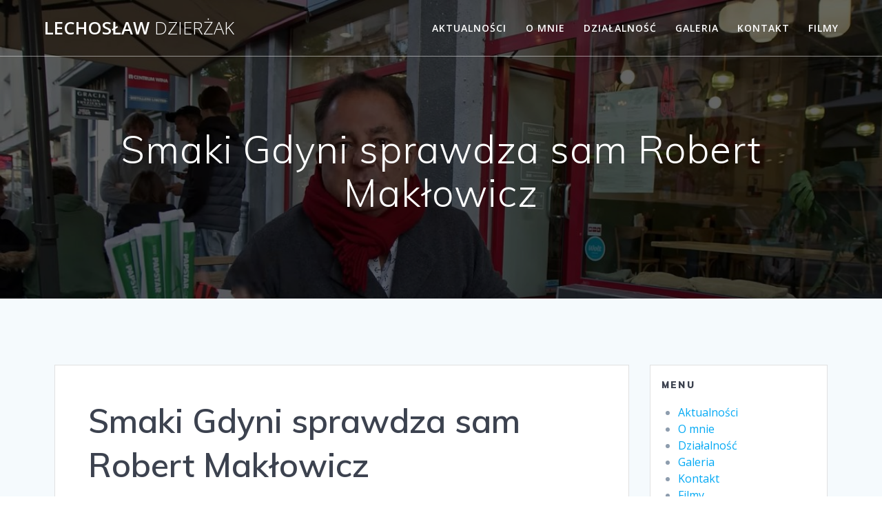

--- FILE ---
content_type: text/html; charset=UTF-8
request_url: https://lechoslaw.dzierzak.eu/index.php/smaki-gdyni-sprawdza-sam-robert-maklowicz/
body_size: 12223
content:
<!DOCTYPE html>
<html lang="pl-PL">
<head>
    <meta charset="UTF-8">
    <meta name="viewport" content="width=device-width, initial-scale=1">
    <link rel="profile" href="http://gmpg.org/xfn/11">

	    <script>
        (function (exports, d) {
            var _isReady = false,
                _event,
                _fns = [];

            function onReady(event) {
                d.removeEventListener("DOMContentLoaded", onReady);
                _isReady = true;
                _event = event;
                _fns.forEach(function (_fn) {
                    var fn = _fn[0],
                        context = _fn[1];
                    fn.call(context || exports, window.jQuery);
                });
            }

            function onReadyIe(event) {
                if (d.readyState === "complete") {
                    d.detachEvent("onreadystatechange", onReadyIe);
                    _isReady = true;
                    _event = event;
                    _fns.forEach(function (_fn) {
                        var fn = _fn[0],
                            context = _fn[1];
                        fn.call(context || exports, event);
                    });
                }
            }

            d.addEventListener && d.addEventListener("DOMContentLoaded", onReady) ||
            d.attachEvent && d.attachEvent("onreadystatechange", onReadyIe);

            function domReady(fn, context) {
                if (_isReady) {
                    fn.call(context, _event);
                }

                _fns.push([fn, context]);
            }

            exports.mesmerizeDomReady = domReady;
        })(window, document);
    </script>
	<title>Smaki Gdyni sprawdza sam Robert Makłowicz &#8211; Lechosław Dzierżak</title>
<meta name='robots' content='max-image-preview:large' />
<link rel='dns-prefetch' href='//fonts.googleapis.com' />
<link rel="alternate" type="application/rss+xml" title="Lechosław Dzierżak &raquo; Kanał z wpisami" href="https://lechoslaw.dzierzak.eu/index.php/feed/" />
<link rel="alternate" type="application/rss+xml" title="Lechosław Dzierżak &raquo; Kanał z komentarzami" href="https://lechoslaw.dzierzak.eu/index.php/comments/feed/" />
<script type="text/javascript">
/* <![CDATA[ */
window._wpemojiSettings = {"baseUrl":"https:\/\/s.w.org\/images\/core\/emoji\/14.0.0\/72x72\/","ext":".png","svgUrl":"https:\/\/s.w.org\/images\/core\/emoji\/14.0.0\/svg\/","svgExt":".svg","source":{"concatemoji":"https:\/\/lechoslaw.dzierzak.eu\/wp-includes\/js\/wp-emoji-release.min.js?ver=6.4.7"}};
/*! This file is auto-generated */
!function(i,n){var o,s,e;function c(e){try{var t={supportTests:e,timestamp:(new Date).valueOf()};sessionStorage.setItem(o,JSON.stringify(t))}catch(e){}}function p(e,t,n){e.clearRect(0,0,e.canvas.width,e.canvas.height),e.fillText(t,0,0);var t=new Uint32Array(e.getImageData(0,0,e.canvas.width,e.canvas.height).data),r=(e.clearRect(0,0,e.canvas.width,e.canvas.height),e.fillText(n,0,0),new Uint32Array(e.getImageData(0,0,e.canvas.width,e.canvas.height).data));return t.every(function(e,t){return e===r[t]})}function u(e,t,n){switch(t){case"flag":return n(e,"\ud83c\udff3\ufe0f\u200d\u26a7\ufe0f","\ud83c\udff3\ufe0f\u200b\u26a7\ufe0f")?!1:!n(e,"\ud83c\uddfa\ud83c\uddf3","\ud83c\uddfa\u200b\ud83c\uddf3")&&!n(e,"\ud83c\udff4\udb40\udc67\udb40\udc62\udb40\udc65\udb40\udc6e\udb40\udc67\udb40\udc7f","\ud83c\udff4\u200b\udb40\udc67\u200b\udb40\udc62\u200b\udb40\udc65\u200b\udb40\udc6e\u200b\udb40\udc67\u200b\udb40\udc7f");case"emoji":return!n(e,"\ud83e\udef1\ud83c\udffb\u200d\ud83e\udef2\ud83c\udfff","\ud83e\udef1\ud83c\udffb\u200b\ud83e\udef2\ud83c\udfff")}return!1}function f(e,t,n){var r="undefined"!=typeof WorkerGlobalScope&&self instanceof WorkerGlobalScope?new OffscreenCanvas(300,150):i.createElement("canvas"),a=r.getContext("2d",{willReadFrequently:!0}),o=(a.textBaseline="top",a.font="600 32px Arial",{});return e.forEach(function(e){o[e]=t(a,e,n)}),o}function t(e){var t=i.createElement("script");t.src=e,t.defer=!0,i.head.appendChild(t)}"undefined"!=typeof Promise&&(o="wpEmojiSettingsSupports",s=["flag","emoji"],n.supports={everything:!0,everythingExceptFlag:!0},e=new Promise(function(e){i.addEventListener("DOMContentLoaded",e,{once:!0})}),new Promise(function(t){var n=function(){try{var e=JSON.parse(sessionStorage.getItem(o));if("object"==typeof e&&"number"==typeof e.timestamp&&(new Date).valueOf()<e.timestamp+604800&&"object"==typeof e.supportTests)return e.supportTests}catch(e){}return null}();if(!n){if("undefined"!=typeof Worker&&"undefined"!=typeof OffscreenCanvas&&"undefined"!=typeof URL&&URL.createObjectURL&&"undefined"!=typeof Blob)try{var e="postMessage("+f.toString()+"("+[JSON.stringify(s),u.toString(),p.toString()].join(",")+"));",r=new Blob([e],{type:"text/javascript"}),a=new Worker(URL.createObjectURL(r),{name:"wpTestEmojiSupports"});return void(a.onmessage=function(e){c(n=e.data),a.terminate(),t(n)})}catch(e){}c(n=f(s,u,p))}t(n)}).then(function(e){for(var t in e)n.supports[t]=e[t],n.supports.everything=n.supports.everything&&n.supports[t],"flag"!==t&&(n.supports.everythingExceptFlag=n.supports.everythingExceptFlag&&n.supports[t]);n.supports.everythingExceptFlag=n.supports.everythingExceptFlag&&!n.supports.flag,n.DOMReady=!1,n.readyCallback=function(){n.DOMReady=!0}}).then(function(){return e}).then(function(){var e;n.supports.everything||(n.readyCallback(),(e=n.source||{}).concatemoji?t(e.concatemoji):e.wpemoji&&e.twemoji&&(t(e.twemoji),t(e.wpemoji)))}))}((window,document),window._wpemojiSettings);
/* ]]> */
</script>
<style id='wp-emoji-styles-inline-css' type='text/css'>

	img.wp-smiley, img.emoji {
		display: inline !important;
		border: none !important;
		box-shadow: none !important;
		height: 1em !important;
		width: 1em !important;
		margin: 0 0.07em !important;
		vertical-align: -0.1em !important;
		background: none !important;
		padding: 0 !important;
	}
</style>
<link rel='stylesheet' id='wp-block-library-css' href='https://lechoslaw.dzierzak.eu/wp-includes/css/dist/block-library/style.min.css?ver=6.4.7' type='text/css' media='all' />
<style id='classic-theme-styles-inline-css' type='text/css'>
/*! This file is auto-generated */
.wp-block-button__link{color:#fff;background-color:#32373c;border-radius:9999px;box-shadow:none;text-decoration:none;padding:calc(.667em + 2px) calc(1.333em + 2px);font-size:1.125em}.wp-block-file__button{background:#32373c;color:#fff;text-decoration:none}
</style>
<style id='global-styles-inline-css' type='text/css'>
body{--wp--preset--color--black: #000000;--wp--preset--color--cyan-bluish-gray: #abb8c3;--wp--preset--color--white: #ffffff;--wp--preset--color--pale-pink: #f78da7;--wp--preset--color--vivid-red: #cf2e2e;--wp--preset--color--luminous-vivid-orange: #ff6900;--wp--preset--color--luminous-vivid-amber: #fcb900;--wp--preset--color--light-green-cyan: #7bdcb5;--wp--preset--color--vivid-green-cyan: #00d084;--wp--preset--color--pale-cyan-blue: #8ed1fc;--wp--preset--color--vivid-cyan-blue: #0693e3;--wp--preset--color--vivid-purple: #9b51e0;--wp--preset--gradient--vivid-cyan-blue-to-vivid-purple: linear-gradient(135deg,rgba(6,147,227,1) 0%,rgb(155,81,224) 100%);--wp--preset--gradient--light-green-cyan-to-vivid-green-cyan: linear-gradient(135deg,rgb(122,220,180) 0%,rgb(0,208,130) 100%);--wp--preset--gradient--luminous-vivid-amber-to-luminous-vivid-orange: linear-gradient(135deg,rgba(252,185,0,1) 0%,rgba(255,105,0,1) 100%);--wp--preset--gradient--luminous-vivid-orange-to-vivid-red: linear-gradient(135deg,rgba(255,105,0,1) 0%,rgb(207,46,46) 100%);--wp--preset--gradient--very-light-gray-to-cyan-bluish-gray: linear-gradient(135deg,rgb(238,238,238) 0%,rgb(169,184,195) 100%);--wp--preset--gradient--cool-to-warm-spectrum: linear-gradient(135deg,rgb(74,234,220) 0%,rgb(151,120,209) 20%,rgb(207,42,186) 40%,rgb(238,44,130) 60%,rgb(251,105,98) 80%,rgb(254,248,76) 100%);--wp--preset--gradient--blush-light-purple: linear-gradient(135deg,rgb(255,206,236) 0%,rgb(152,150,240) 100%);--wp--preset--gradient--blush-bordeaux: linear-gradient(135deg,rgb(254,205,165) 0%,rgb(254,45,45) 50%,rgb(107,0,62) 100%);--wp--preset--gradient--luminous-dusk: linear-gradient(135deg,rgb(255,203,112) 0%,rgb(199,81,192) 50%,rgb(65,88,208) 100%);--wp--preset--gradient--pale-ocean: linear-gradient(135deg,rgb(255,245,203) 0%,rgb(182,227,212) 50%,rgb(51,167,181) 100%);--wp--preset--gradient--electric-grass: linear-gradient(135deg,rgb(202,248,128) 0%,rgb(113,206,126) 100%);--wp--preset--gradient--midnight: linear-gradient(135deg,rgb(2,3,129) 0%,rgb(40,116,252) 100%);--wp--preset--font-size--small: 13px;--wp--preset--font-size--medium: 20px;--wp--preset--font-size--large: 36px;--wp--preset--font-size--x-large: 42px;--wp--preset--spacing--20: 0.44rem;--wp--preset--spacing--30: 0.67rem;--wp--preset--spacing--40: 1rem;--wp--preset--spacing--50: 1.5rem;--wp--preset--spacing--60: 2.25rem;--wp--preset--spacing--70: 3.38rem;--wp--preset--spacing--80: 5.06rem;--wp--preset--shadow--natural: 6px 6px 9px rgba(0, 0, 0, 0.2);--wp--preset--shadow--deep: 12px 12px 50px rgba(0, 0, 0, 0.4);--wp--preset--shadow--sharp: 6px 6px 0px rgba(0, 0, 0, 0.2);--wp--preset--shadow--outlined: 6px 6px 0px -3px rgba(255, 255, 255, 1), 6px 6px rgba(0, 0, 0, 1);--wp--preset--shadow--crisp: 6px 6px 0px rgba(0, 0, 0, 1);}:where(.is-layout-flex){gap: 0.5em;}:where(.is-layout-grid){gap: 0.5em;}body .is-layout-flow > .alignleft{float: left;margin-inline-start: 0;margin-inline-end: 2em;}body .is-layout-flow > .alignright{float: right;margin-inline-start: 2em;margin-inline-end: 0;}body .is-layout-flow > .aligncenter{margin-left: auto !important;margin-right: auto !important;}body .is-layout-constrained > .alignleft{float: left;margin-inline-start: 0;margin-inline-end: 2em;}body .is-layout-constrained > .alignright{float: right;margin-inline-start: 2em;margin-inline-end: 0;}body .is-layout-constrained > .aligncenter{margin-left: auto !important;margin-right: auto !important;}body .is-layout-constrained > :where(:not(.alignleft):not(.alignright):not(.alignfull)){max-width: var(--wp--style--global--content-size);margin-left: auto !important;margin-right: auto !important;}body .is-layout-constrained > .alignwide{max-width: var(--wp--style--global--wide-size);}body .is-layout-flex{display: flex;}body .is-layout-flex{flex-wrap: wrap;align-items: center;}body .is-layout-flex > *{margin: 0;}body .is-layout-grid{display: grid;}body .is-layout-grid > *{margin: 0;}:where(.wp-block-columns.is-layout-flex){gap: 2em;}:where(.wp-block-columns.is-layout-grid){gap: 2em;}:where(.wp-block-post-template.is-layout-flex){gap: 1.25em;}:where(.wp-block-post-template.is-layout-grid){gap: 1.25em;}.has-black-color{color: var(--wp--preset--color--black) !important;}.has-cyan-bluish-gray-color{color: var(--wp--preset--color--cyan-bluish-gray) !important;}.has-white-color{color: var(--wp--preset--color--white) !important;}.has-pale-pink-color{color: var(--wp--preset--color--pale-pink) !important;}.has-vivid-red-color{color: var(--wp--preset--color--vivid-red) !important;}.has-luminous-vivid-orange-color{color: var(--wp--preset--color--luminous-vivid-orange) !important;}.has-luminous-vivid-amber-color{color: var(--wp--preset--color--luminous-vivid-amber) !important;}.has-light-green-cyan-color{color: var(--wp--preset--color--light-green-cyan) !important;}.has-vivid-green-cyan-color{color: var(--wp--preset--color--vivid-green-cyan) !important;}.has-pale-cyan-blue-color{color: var(--wp--preset--color--pale-cyan-blue) !important;}.has-vivid-cyan-blue-color{color: var(--wp--preset--color--vivid-cyan-blue) !important;}.has-vivid-purple-color{color: var(--wp--preset--color--vivid-purple) !important;}.has-black-background-color{background-color: var(--wp--preset--color--black) !important;}.has-cyan-bluish-gray-background-color{background-color: var(--wp--preset--color--cyan-bluish-gray) !important;}.has-white-background-color{background-color: var(--wp--preset--color--white) !important;}.has-pale-pink-background-color{background-color: var(--wp--preset--color--pale-pink) !important;}.has-vivid-red-background-color{background-color: var(--wp--preset--color--vivid-red) !important;}.has-luminous-vivid-orange-background-color{background-color: var(--wp--preset--color--luminous-vivid-orange) !important;}.has-luminous-vivid-amber-background-color{background-color: var(--wp--preset--color--luminous-vivid-amber) !important;}.has-light-green-cyan-background-color{background-color: var(--wp--preset--color--light-green-cyan) !important;}.has-vivid-green-cyan-background-color{background-color: var(--wp--preset--color--vivid-green-cyan) !important;}.has-pale-cyan-blue-background-color{background-color: var(--wp--preset--color--pale-cyan-blue) !important;}.has-vivid-cyan-blue-background-color{background-color: var(--wp--preset--color--vivid-cyan-blue) !important;}.has-vivid-purple-background-color{background-color: var(--wp--preset--color--vivid-purple) !important;}.has-black-border-color{border-color: var(--wp--preset--color--black) !important;}.has-cyan-bluish-gray-border-color{border-color: var(--wp--preset--color--cyan-bluish-gray) !important;}.has-white-border-color{border-color: var(--wp--preset--color--white) !important;}.has-pale-pink-border-color{border-color: var(--wp--preset--color--pale-pink) !important;}.has-vivid-red-border-color{border-color: var(--wp--preset--color--vivid-red) !important;}.has-luminous-vivid-orange-border-color{border-color: var(--wp--preset--color--luminous-vivid-orange) !important;}.has-luminous-vivid-amber-border-color{border-color: var(--wp--preset--color--luminous-vivid-amber) !important;}.has-light-green-cyan-border-color{border-color: var(--wp--preset--color--light-green-cyan) !important;}.has-vivid-green-cyan-border-color{border-color: var(--wp--preset--color--vivid-green-cyan) !important;}.has-pale-cyan-blue-border-color{border-color: var(--wp--preset--color--pale-cyan-blue) !important;}.has-vivid-cyan-blue-border-color{border-color: var(--wp--preset--color--vivid-cyan-blue) !important;}.has-vivid-purple-border-color{border-color: var(--wp--preset--color--vivid-purple) !important;}.has-vivid-cyan-blue-to-vivid-purple-gradient-background{background: var(--wp--preset--gradient--vivid-cyan-blue-to-vivid-purple) !important;}.has-light-green-cyan-to-vivid-green-cyan-gradient-background{background: var(--wp--preset--gradient--light-green-cyan-to-vivid-green-cyan) !important;}.has-luminous-vivid-amber-to-luminous-vivid-orange-gradient-background{background: var(--wp--preset--gradient--luminous-vivid-amber-to-luminous-vivid-orange) !important;}.has-luminous-vivid-orange-to-vivid-red-gradient-background{background: var(--wp--preset--gradient--luminous-vivid-orange-to-vivid-red) !important;}.has-very-light-gray-to-cyan-bluish-gray-gradient-background{background: var(--wp--preset--gradient--very-light-gray-to-cyan-bluish-gray) !important;}.has-cool-to-warm-spectrum-gradient-background{background: var(--wp--preset--gradient--cool-to-warm-spectrum) !important;}.has-blush-light-purple-gradient-background{background: var(--wp--preset--gradient--blush-light-purple) !important;}.has-blush-bordeaux-gradient-background{background: var(--wp--preset--gradient--blush-bordeaux) !important;}.has-luminous-dusk-gradient-background{background: var(--wp--preset--gradient--luminous-dusk) !important;}.has-pale-ocean-gradient-background{background: var(--wp--preset--gradient--pale-ocean) !important;}.has-electric-grass-gradient-background{background: var(--wp--preset--gradient--electric-grass) !important;}.has-midnight-gradient-background{background: var(--wp--preset--gradient--midnight) !important;}.has-small-font-size{font-size: var(--wp--preset--font-size--small) !important;}.has-medium-font-size{font-size: var(--wp--preset--font-size--medium) !important;}.has-large-font-size{font-size: var(--wp--preset--font-size--large) !important;}.has-x-large-font-size{font-size: var(--wp--preset--font-size--x-large) !important;}
.wp-block-navigation a:where(:not(.wp-element-button)){color: inherit;}
:where(.wp-block-post-template.is-layout-flex){gap: 1.25em;}:where(.wp-block-post-template.is-layout-grid){gap: 1.25em;}
:where(.wp-block-columns.is-layout-flex){gap: 2em;}:where(.wp-block-columns.is-layout-grid){gap: 2em;}
.wp-block-pullquote{font-size: 1.5em;line-height: 1.6;}
</style>
<link rel='stylesheet' id='mesmerize-style-css' href='https://lechoslaw.dzierzak.eu/wp-content/themes/mesmerize/style.min.css?ver=1.6.124' type='text/css' media='all' />
<style id='mesmerize-style-inline-css' type='text/css'>
img.logo.dark, img.custom-logo{width:auto;max-height:70px !important;}
/** cached kirki style */@media screen and (min-width: 768px){.header-homepage{background-position:center center;}.header{background-position:center center;}}.header-homepage:not(.header-slide).color-overlay:before{background:#000000;}.header-homepage:not(.header-slide) .background-overlay,.header-homepage:not(.header-slide).color-overlay::before{opacity:0.6;}.header.color-overlay:before{background:#000000;}.header .background-overlay,.header.color-overlay::before{opacity:0.6;}.header.color-overlay:after{filter:invert(0%) ;}.header-homepage .header-description-row{padding-top:14%;padding-bottom:14%;}.inner-header-description{padding-top:8%;padding-bottom:8%;}.mesmerize-front-page .navigation-bar.bordered{border-bottom-color:rgba(255, 255, 255, 0.5);border-bottom-width:1px;border-bottom-style:solid;}.mesmerize-inner-page .navigation-bar.bordered{border-bottom-color:rgba(255, 255, 255, 0.5);border-bottom-width:1px;border-bottom-style:solid;}@media screen and (max-width:767px){.header-homepage .header-description-row{padding-top:10%;padding-bottom:10%;}}@media only screen and (min-width: 768px){.header-content .align-holder{width:85%!important;}.inner-header-description{text-align:center!important;}}
</style>
<link rel='stylesheet' id='mesmerize-style-bundle-css' href='https://lechoslaw.dzierzak.eu/wp-content/themes/mesmerize/assets/css/theme.bundle.min.css?ver=1.6.124' type='text/css' media='all' />
<link rel='stylesheet' id='mesmerize-fonts-css' href="" data-href='https://fonts.googleapis.com/css?family=Open+Sans%3A300%2C400%2C600%2C700%7CMuli%3A300%2C300italic%2C400%2C400italic%2C600%2C600italic%2C700%2C700italic%2C900%2C900italic%7CPlayfair+Display%3A400%2C400italic%2C700%2C700italic&#038;subset=latin%2Clatin-ext&#038;display=swap' type='text/css' media='all' />
<script type="text/javascript" src="https://lechoslaw.dzierzak.eu/wp-includes/js/jquery/jquery.min.js?ver=3.7.1" id="jquery-core-js"></script>
<script type="text/javascript" src="https://lechoslaw.dzierzak.eu/wp-includes/js/jquery/jquery-migrate.min.js?ver=3.4.1" id="jquery-migrate-js"></script>
<script type="text/javascript" id="jquery-js-after">
/* <![CDATA[ */
    
        (function () {
            function setHeaderTopSpacing() {

                setTimeout(function() {
                  var headerTop = document.querySelector('.header-top');
                  var headers = document.querySelectorAll('.header-wrapper .header,.header-wrapper .header-homepage');

                  for (var i = 0; i < headers.length; i++) {
                      var item = headers[i];
                      item.style.paddingTop = headerTop.getBoundingClientRect().height + "px";
                  }

                    var languageSwitcher = document.querySelector('.mesmerize-language-switcher');

                    if(languageSwitcher){
                        languageSwitcher.style.top = "calc( " +  headerTop.getBoundingClientRect().height + "px + 1rem)" ;
                    }
                    
                }, 100);

             
            }

            window.addEventListener('resize', setHeaderTopSpacing);
            window.mesmerizeSetHeaderTopSpacing = setHeaderTopSpacing
            mesmerizeDomReady(setHeaderTopSpacing);
        })();
    
    
/* ]]> */
</script>
<link rel="https://api.w.org/" href="https://lechoslaw.dzierzak.eu/index.php/wp-json/" /><link rel="alternate" type="application/json" href="https://lechoslaw.dzierzak.eu/index.php/wp-json/wp/v2/posts/6020" /><link rel="EditURI" type="application/rsd+xml" title="RSD" href="https://lechoslaw.dzierzak.eu/xmlrpc.php?rsd" />
<meta name="generator" content="WordPress 6.4.7" />
<link rel="canonical" href="https://lechoslaw.dzierzak.eu/index.php/smaki-gdyni-sprawdza-sam-robert-maklowicz/" />
<link rel='shortlink' href='https://lechoslaw.dzierzak.eu/?p=6020' />
<link rel="alternate" type="application/json+oembed" href="https://lechoslaw.dzierzak.eu/index.php/wp-json/oembed/1.0/embed?url=https%3A%2F%2Flechoslaw.dzierzak.eu%2Findex.php%2Fsmaki-gdyni-sprawdza-sam-robert-maklowicz%2F" />
<link rel="alternate" type="text/xml+oembed" href="https://lechoslaw.dzierzak.eu/index.php/wp-json/oembed/1.0/embed?url=https%3A%2F%2Flechoslaw.dzierzak.eu%2Findex.php%2Fsmaki-gdyni-sprawdza-sam-robert-maklowicz%2F&#038;format=xml" />
    <script type="text/javascript" data-name="async-styles">
        (function () {
            var links = document.querySelectorAll('link[data-href]');
            for (var i = 0; i < links.length; i++) {
                var item = links[i];
                item.href = item.getAttribute('data-href')
            }
        })();
    </script>
	<style type="text/css" id="custom-background-css">
body.custom-background { background-color: #f5fafd; }
</style>
		<style id="page-content-custom-styles">
			</style>
	        <style data-name="header-shapes">
            .header.color-overlay:after {background:url(https://lechoslaw.dzierzak.eu/wp-content/themes/mesmerize/assets/images/header-shapes/circles.png) center center/ cover no-repeat}        </style>
            <style data-name="background-content-colors">
        .mesmerize-inner-page .page-content,
        .mesmerize-inner-page .content,
        .mesmerize-front-page.mesmerize-content-padding .page-content {
            background-color: #f5fafd;
        }
    </style>
    </head>

<body class="post-template-default single single-post postid-6020 single-format-standard custom-background overlap-first-section mesmerize-inner-page">
<style>
.screen-reader-text[href="#page-content"]:focus {
   background-color: #f1f1f1;
   border-radius: 3px;
   box-shadow: 0 0 2px 2px rgba(0, 0, 0, 0.6);
   clip: auto !important;
   clip-path: none;
   color: #21759b;

}
</style>
<a class="skip-link screen-reader-text" href="#page-content">Skip to content</a>

<div  id="page-top" class="header-top">
		<div class="navigation-bar bordered"  data-sticky='0'  data-sticky-mobile='1'  data-sticky-to='top' >
    <div class="navigation-wrapper ">
    	<div class="row basis-auto">
	        <div class="logo_col col-xs col-sm-fit">
	            <a class="text-logo" data-type="group"  data-dynamic-mod="true" href="https://lechoslaw.dzierzak.eu/">Lechosław<span style="font-weight: 300;" class="span12"> Dzierżak</span></a>	        </div>
	        <div class="main_menu_col col-xs">
	            <div id="mainmenu_container" class="row"><ul id="main_menu" class="active-line-bottom main-menu dropdown-menu"><li id="menu-item-88" class="menu-item menu-item-type-custom menu-item-object-custom menu-item-home menu-item-88"><a href="https://lechoslaw.dzierzak.eu">Aktualności</a></li>
<li id="menu-item-76" class="menu-item menu-item-type-post_type menu-item-object-page menu-item-76"><a href="https://lechoslaw.dzierzak.eu/index.php/informacje/">O mnie</a></li>
<li id="menu-item-73" class="menu-item menu-item-type-post_type menu-item-object-page menu-item-73"><a href="https://lechoslaw.dzierzak.eu/index.php/dzialalnosc/">Działalność</a></li>
<li id="menu-item-77" class="menu-item menu-item-type-post_type menu-item-object-page menu-item-77"><a href="https://lechoslaw.dzierzak.eu/index.php/galeria/">Galeria</a></li>
<li id="menu-item-79" class="menu-item menu-item-type-post_type menu-item-object-page menu-item-79"><a href="https://lechoslaw.dzierzak.eu/index.php/kontakt/">Kontakt</a></li>
<li id="menu-item-6896" class="menu-item menu-item-type-post_type menu-item-object-page menu-item-6896"><a href="https://lechoslaw.dzierzak.eu/index.php/filmy/">Filmy</a></li>
</ul></div>    <a href="#" data-component="offcanvas" data-target="#offcanvas-wrapper" data-direction="right" data-width="300px" data-push="false">
        <div class="bubble"></div>
        <i class="fa fa-bars"></i>
    </a>
    <div id="offcanvas-wrapper" class="hide force-hide  offcanvas-right">
        <div class="offcanvas-top">
            <div class="logo-holder">
                <a class="text-logo" data-type="group"  data-dynamic-mod="true" href="https://lechoslaw.dzierzak.eu/">Lechosław<span style="font-weight: 300;" class="span12"> Dzierżak</span></a>            </div>
        </div>
        <div id="offcanvas-menu" class="menu-menu-container"><ul id="offcanvas_menu" class="offcanvas_menu"><li class="menu-item menu-item-type-custom menu-item-object-custom menu-item-home menu-item-88"><a href="https://lechoslaw.dzierzak.eu">Aktualności</a></li>
<li class="menu-item menu-item-type-post_type menu-item-object-page menu-item-76"><a href="https://lechoslaw.dzierzak.eu/index.php/informacje/">O mnie</a></li>
<li class="menu-item menu-item-type-post_type menu-item-object-page menu-item-73"><a href="https://lechoslaw.dzierzak.eu/index.php/dzialalnosc/">Działalność</a></li>
<li class="menu-item menu-item-type-post_type menu-item-object-page menu-item-77"><a href="https://lechoslaw.dzierzak.eu/index.php/galeria/">Galeria</a></li>
<li class="menu-item menu-item-type-post_type menu-item-object-page menu-item-79"><a href="https://lechoslaw.dzierzak.eu/index.php/kontakt/">Kontakt</a></li>
<li class="menu-item menu-item-type-post_type menu-item-object-page menu-item-6896"><a href="https://lechoslaw.dzierzak.eu/index.php/filmy/">Filmy</a></li>
</ul></div>
            </div>
    	        </div>
	    </div>
    </div>
</div>
</div>

<div id="page" class="site">
    <div class="header-wrapper">
        <div  class='header  color-overlay  custom-mobile-image' style='; background-image:url(&quot;https://lechoslaw.dzierzak.eu/wp-content/uploads/2022/11/50dc1e26b845c28818a5ad5680145ad0.jpg&quot;); background-color:#6a73da' data-parallax-depth='20'>
            								    <div class="inner-header-description gridContainer">
        <div class="row header-description-row">
    <div class="col-xs col-xs-12">
        <h1 class="hero-title">
            Smaki Gdyni sprawdza sam Robert Makłowicz        </h1>
                    <p class="header-subtitle"></p>
            </div>
        </div>
    </div>
        <script>
		if (window.mesmerizeSetHeaderTopSpacing) {
			window.mesmerizeSetHeaderTopSpacing();
		}
    </script>
                        </div>
    </div>
    <div id='page-content' class="content post-page">
        <div class="gridContainer">
            <div class="row">
                <div class="col-xs-12 col-sm-8 col-md-9">
                    <div class="post-item">
						<div id="post-6020"class="post-6020 post type-post status-publish format-standard has-post-thumbnail hentry category-aktualnosci tag-gastronomia tag-robert-maklowicz">

    <div class="post-content-single">

        <h2 class="h1">Smaki Gdyni sprawdza sam Robert Makłowicz</h2>

        
        <div class="post-content-inner">

            <img width="1120" height="630" src="https://lechoslaw.dzierzak.eu/wp-content/uploads/2022/11/50dc1e26b845c28818a5ad5680145ad0.jpg" class="space-bottom-small space-bottom-xs wp-post-image" alt="" decoding="async" fetchpriority="high" srcset="https://lechoslaw.dzierzak.eu/wp-content/uploads/2022/11/50dc1e26b845c28818a5ad5680145ad0.jpg 1200w, https://lechoslaw.dzierzak.eu/wp-content/uploads/2022/11/50dc1e26b845c28818a5ad5680145ad0-300x169.jpg 300w, https://lechoslaw.dzierzak.eu/wp-content/uploads/2022/11/50dc1e26b845c28818a5ad5680145ad0-1024x576.jpg 1024w, https://lechoslaw.dzierzak.eu/wp-content/uploads/2022/11/50dc1e26b845c28818a5ad5680145ad0-768x432.jpg 768w" sizes="(max-width: 1120px) 100vw, 1120px" />
<figure class="wp-block-embed is-type-video is-provider-youtube wp-block-embed-youtube wp-embed-aspect-16-9 wp-has-aspect-ratio"><div class="wp-block-embed__wrapper">
<div class='embed-container'><iframe title="ROBERT MAKŁOWICZ POLSKA odc.108 „ Zjadając Trójmiasto &quot;." width="1920" height="1080" src="https://www.youtube.com/embed/ip3kb4gVxRY?start=1519&#038;feature=oembed" frameborder="0" allow="accelerometer; autoplay; clipboard-write; encrypted-media; gyroscope; picture-in-picture" allowfullscreen></iframe></div>
</div></figure>





<p><a href="https://www.gdynia.pl/co-nowego,2774/robert-maklowicz-zjada-gdynie,569362">Czytaj więcej na Gdynia.pl</a></p>

        </div>

        <p class="tags-list"><i data-cp-fa="true" class="font-icon-25 fa fa-tags"></i>&nbsp;<a href="https://lechoslaw.dzierzak.eu/index.php/tag/gastronomia/" rel="tag">gastronomia</a> <a href="https://lechoslaw.dzierzak.eu/index.php/tag/robert-maklowicz/" rel="tag">Robert Makłowicz</a></p>
    </div>


    
	<nav class="navigation post-navigation" aria-label="Wpisy">
		<h2 class="screen-reader-text">Nawigacja wpisu</h2>
		<div class="nav-links"><div class="nav-previous"><a href="https://lechoslaw.dzierzak.eu/index.php/odeszli-na-wieczna-wachte/" rel="prev"><i class="font-icon-post fa fa-angle-double-left"></i><span class="meta-nav" aria-hidden="true">Poprzedni:</span> <span class="screen-reader-text">Poprzedni wpis:</span> <span class="post-title">Odeszli na wieczną wachtę [*]</span></a></div><div class="nav-next"><a href="https://lechoslaw.dzierzak.eu/index.php/sprawdz-jak-pomoc-bezdomnemu/" rel="next"><span class="meta-nav" aria-hidden="true">Następny:</span> <span class="screen-reader-text">Następny wpis:</span> <span class="post-title">Sprawdź jak pomóc bezdomnemu</span><i class="font-icon-post fa fa-angle-double-right"></i></a></div></div>
	</nav>
</div>
                    </div>
                </div>
				
<div class="sidebar col-sm-4 col-md-3">
    <div class="sidebar-row">
        <div id="nav_menu-2" class="widget widget_nav_menu"><h5 class="widgettitle">Menu</h5><div class="menu-menu-container"><ul id="menu-menu" class="menu"><li class="menu-item menu-item-type-custom menu-item-object-custom menu-item-home menu-item-88"><a href="https://lechoslaw.dzierzak.eu">Aktualności</a></li>
<li class="menu-item menu-item-type-post_type menu-item-object-page menu-item-76"><a href="https://lechoslaw.dzierzak.eu/index.php/informacje/">O mnie</a></li>
<li class="menu-item menu-item-type-post_type menu-item-object-page menu-item-73"><a href="https://lechoslaw.dzierzak.eu/index.php/dzialalnosc/">Działalność</a></li>
<li class="menu-item menu-item-type-post_type menu-item-object-page menu-item-77"><a href="https://lechoslaw.dzierzak.eu/index.php/galeria/">Galeria</a></li>
<li class="menu-item menu-item-type-post_type menu-item-object-page menu-item-79"><a href="https://lechoslaw.dzierzak.eu/index.php/kontakt/">Kontakt</a></li>
<li class="menu-item menu-item-type-post_type menu-item-object-page menu-item-6896"><a href="https://lechoslaw.dzierzak.eu/index.php/filmy/">Filmy</a></li>
</ul></div></div><div id="search-3" class="widget widget_search"><h5 class="widgettitle">Szukaj</h5><form role="search" method="get" class="search-form" action="https://lechoslaw.dzierzak.eu/">
    <label>
        <span class="screen-reader-text">Szukaj:</span>
        <input type="search" class="search-field" placeholder="Szukaj &hellip;" value="" name="s"/>
    </label>
</form>
</div><div id="linkcat-2" class="widget widget_links"><h5 class="widgettitle">Linki</h5>
	<ul class='xoxo blogroll'>
<li><a href="http://www.gdynia.pl">Gdynia &#8211; strona miasta</a></li>
<li><a href="http://www.kochamgdynie.pl">KochamGdynie.pl</a></li>
<li><a href="https://www.facebook.com/pages/Popieram-budow%C4%99-Obwodnicy-P%C3%B3%C5%82nocnej-Aglomeracji-Tr%C3%B3jmiejskiej-OPAT/146925985392811?fref=ts">Obwodnica Północna Aglomeracji Trójmiejskiej</a></li>
<li><a href="http://radadabrowa.pl/" rel="noopener" target="_blank">Rada Dzielnicy Dąbrowa</a></li>
<li><a href="http://www.krewaktywni.org" rel="noopener" target="_blank">Stowarzyszenie KrewAktywni</a></li>
<li><a href="https://tanczmy.pl/" rel="noopener" target="_blank">Stowarzyszenie Taneczne Tancz&#039;My</a></li>
<li><a href="https://www.tango.com.pl/" rel="noopener" title="Studio Tańca Towarzyskiego Tango Gdynia" target="_blank">Studio Tańca Tango Gdynia</a></li>

	</ul>
</div>
<div id="archives-2" class="widget widget_archive"><h5 class="widgettitle">Archiwum aktualności</h5>		<label class="screen-reader-text" for="archives-dropdown-2">Archiwum aktualności</label>
		<select id="archives-dropdown-2" name="archive-dropdown">
			
			<option value="">Wybierz miesiąc</option>
				<option value='https://lechoslaw.dzierzak.eu/index.php/2025/09/'> wrzesień 2025 </option>
	<option value='https://lechoslaw.dzierzak.eu/index.php/2025/08/'> sierpień 2025 </option>
	<option value='https://lechoslaw.dzierzak.eu/index.php/2025/07/'> lipiec 2025 </option>
	<option value='https://lechoslaw.dzierzak.eu/index.php/2025/06/'> czerwiec 2025 </option>
	<option value='https://lechoslaw.dzierzak.eu/index.php/2025/05/'> maj 2025 </option>
	<option value='https://lechoslaw.dzierzak.eu/index.php/2025/04/'> kwiecień 2025 </option>
	<option value='https://lechoslaw.dzierzak.eu/index.php/2025/03/'> marzec 2025 </option>
	<option value='https://lechoslaw.dzierzak.eu/index.php/2025/02/'> luty 2025 </option>
	<option value='https://lechoslaw.dzierzak.eu/index.php/2025/01/'> styczeń 2025 </option>
	<option value='https://lechoslaw.dzierzak.eu/index.php/2024/12/'> grudzień 2024 </option>
	<option value='https://lechoslaw.dzierzak.eu/index.php/2024/11/'> listopad 2024 </option>
	<option value='https://lechoslaw.dzierzak.eu/index.php/2024/09/'> wrzesień 2024 </option>
	<option value='https://lechoslaw.dzierzak.eu/index.php/2024/08/'> sierpień 2024 </option>
	<option value='https://lechoslaw.dzierzak.eu/index.php/2024/07/'> lipiec 2024 </option>
	<option value='https://lechoslaw.dzierzak.eu/index.php/2024/06/'> czerwiec 2024 </option>
	<option value='https://lechoslaw.dzierzak.eu/index.php/2024/05/'> maj 2024 </option>
	<option value='https://lechoslaw.dzierzak.eu/index.php/2024/04/'> kwiecień 2024 </option>
	<option value='https://lechoslaw.dzierzak.eu/index.php/2024/03/'> marzec 2024 </option>
	<option value='https://lechoslaw.dzierzak.eu/index.php/2024/02/'> luty 2024 </option>
	<option value='https://lechoslaw.dzierzak.eu/index.php/2024/01/'> styczeń 2024 </option>
	<option value='https://lechoslaw.dzierzak.eu/index.php/2023/12/'> grudzień 2023 </option>
	<option value='https://lechoslaw.dzierzak.eu/index.php/2023/11/'> listopad 2023 </option>
	<option value='https://lechoslaw.dzierzak.eu/index.php/2023/10/'> październik 2023 </option>
	<option value='https://lechoslaw.dzierzak.eu/index.php/2023/09/'> wrzesień 2023 </option>
	<option value='https://lechoslaw.dzierzak.eu/index.php/2023/08/'> sierpień 2023 </option>
	<option value='https://lechoslaw.dzierzak.eu/index.php/2023/07/'> lipiec 2023 </option>
	<option value='https://lechoslaw.dzierzak.eu/index.php/2023/06/'> czerwiec 2023 </option>
	<option value='https://lechoslaw.dzierzak.eu/index.php/2023/05/'> maj 2023 </option>
	<option value='https://lechoslaw.dzierzak.eu/index.php/2023/04/'> kwiecień 2023 </option>
	<option value='https://lechoslaw.dzierzak.eu/index.php/2023/03/'> marzec 2023 </option>
	<option value='https://lechoslaw.dzierzak.eu/index.php/2023/02/'> luty 2023 </option>
	<option value='https://lechoslaw.dzierzak.eu/index.php/2023/01/'> styczeń 2023 </option>
	<option value='https://lechoslaw.dzierzak.eu/index.php/2022/12/'> grudzień 2022 </option>
	<option value='https://lechoslaw.dzierzak.eu/index.php/2022/11/'> listopad 2022 </option>
	<option value='https://lechoslaw.dzierzak.eu/index.php/2022/10/'> październik 2022 </option>
	<option value='https://lechoslaw.dzierzak.eu/index.php/2022/09/'> wrzesień 2022 </option>
	<option value='https://lechoslaw.dzierzak.eu/index.php/2022/08/'> sierpień 2022 </option>
	<option value='https://lechoslaw.dzierzak.eu/index.php/2022/07/'> lipiec 2022 </option>
	<option value='https://lechoslaw.dzierzak.eu/index.php/2022/06/'> czerwiec 2022 </option>
	<option value='https://lechoslaw.dzierzak.eu/index.php/2022/05/'> maj 2022 </option>
	<option value='https://lechoslaw.dzierzak.eu/index.php/2022/04/'> kwiecień 2022 </option>
	<option value='https://lechoslaw.dzierzak.eu/index.php/2022/03/'> marzec 2022 </option>
	<option value='https://lechoslaw.dzierzak.eu/index.php/2022/02/'> luty 2022 </option>
	<option value='https://lechoslaw.dzierzak.eu/index.php/2022/01/'> styczeń 2022 </option>
	<option value='https://lechoslaw.dzierzak.eu/index.php/2021/12/'> grudzień 2021 </option>
	<option value='https://lechoslaw.dzierzak.eu/index.php/2021/11/'> listopad 2021 </option>
	<option value='https://lechoslaw.dzierzak.eu/index.php/2021/10/'> październik 2021 </option>
	<option value='https://lechoslaw.dzierzak.eu/index.php/2021/09/'> wrzesień 2021 </option>
	<option value='https://lechoslaw.dzierzak.eu/index.php/2021/08/'> sierpień 2021 </option>
	<option value='https://lechoslaw.dzierzak.eu/index.php/2021/07/'> lipiec 2021 </option>
	<option value='https://lechoslaw.dzierzak.eu/index.php/2021/06/'> czerwiec 2021 </option>
	<option value='https://lechoslaw.dzierzak.eu/index.php/2021/05/'> maj 2021 </option>
	<option value='https://lechoslaw.dzierzak.eu/index.php/2021/04/'> kwiecień 2021 </option>
	<option value='https://lechoslaw.dzierzak.eu/index.php/2021/03/'> marzec 2021 </option>
	<option value='https://lechoslaw.dzierzak.eu/index.php/2021/02/'> luty 2021 </option>
	<option value='https://lechoslaw.dzierzak.eu/index.php/2021/01/'> styczeń 2021 </option>
	<option value='https://lechoslaw.dzierzak.eu/index.php/2020/12/'> grudzień 2020 </option>
	<option value='https://lechoslaw.dzierzak.eu/index.php/2020/11/'> listopad 2020 </option>
	<option value='https://lechoslaw.dzierzak.eu/index.php/2020/10/'> październik 2020 </option>
	<option value='https://lechoslaw.dzierzak.eu/index.php/2020/09/'> wrzesień 2020 </option>
	<option value='https://lechoslaw.dzierzak.eu/index.php/2020/08/'> sierpień 2020 </option>
	<option value='https://lechoslaw.dzierzak.eu/index.php/2020/07/'> lipiec 2020 </option>
	<option value='https://lechoslaw.dzierzak.eu/index.php/2020/06/'> czerwiec 2020 </option>
	<option value='https://lechoslaw.dzierzak.eu/index.php/2020/05/'> maj 2020 </option>
	<option value='https://lechoslaw.dzierzak.eu/index.php/2020/04/'> kwiecień 2020 </option>
	<option value='https://lechoslaw.dzierzak.eu/index.php/2020/03/'> marzec 2020 </option>
	<option value='https://lechoslaw.dzierzak.eu/index.php/2020/02/'> luty 2020 </option>
	<option value='https://lechoslaw.dzierzak.eu/index.php/2020/01/'> styczeń 2020 </option>
	<option value='https://lechoslaw.dzierzak.eu/index.php/2019/12/'> grudzień 2019 </option>
	<option value='https://lechoslaw.dzierzak.eu/index.php/2019/11/'> listopad 2019 </option>
	<option value='https://lechoslaw.dzierzak.eu/index.php/2019/10/'> październik 2019 </option>
	<option value='https://lechoslaw.dzierzak.eu/index.php/2019/09/'> wrzesień 2019 </option>
	<option value='https://lechoslaw.dzierzak.eu/index.php/2019/08/'> sierpień 2019 </option>
	<option value='https://lechoslaw.dzierzak.eu/index.php/2019/07/'> lipiec 2019 </option>
	<option value='https://lechoslaw.dzierzak.eu/index.php/2019/06/'> czerwiec 2019 </option>
	<option value='https://lechoslaw.dzierzak.eu/index.php/2019/05/'> maj 2019 </option>
	<option value='https://lechoslaw.dzierzak.eu/index.php/2019/04/'> kwiecień 2019 </option>
	<option value='https://lechoslaw.dzierzak.eu/index.php/2019/03/'> marzec 2019 </option>
	<option value='https://lechoslaw.dzierzak.eu/index.php/2019/02/'> luty 2019 </option>
	<option value='https://lechoslaw.dzierzak.eu/index.php/2019/01/'> styczeń 2019 </option>
	<option value='https://lechoslaw.dzierzak.eu/index.php/2018/12/'> grudzień 2018 </option>
	<option value='https://lechoslaw.dzierzak.eu/index.php/2018/11/'> listopad 2018 </option>
	<option value='https://lechoslaw.dzierzak.eu/index.php/2018/10/'> październik 2018 </option>
	<option value='https://lechoslaw.dzierzak.eu/index.php/2018/09/'> wrzesień 2018 </option>
	<option value='https://lechoslaw.dzierzak.eu/index.php/2018/08/'> sierpień 2018 </option>
	<option value='https://lechoslaw.dzierzak.eu/index.php/2018/07/'> lipiec 2018 </option>
	<option value='https://lechoslaw.dzierzak.eu/index.php/2018/06/'> czerwiec 2018 </option>
	<option value='https://lechoslaw.dzierzak.eu/index.php/2018/05/'> maj 2018 </option>
	<option value='https://lechoslaw.dzierzak.eu/index.php/2018/04/'> kwiecień 2018 </option>
	<option value='https://lechoslaw.dzierzak.eu/index.php/2018/03/'> marzec 2018 </option>
	<option value='https://lechoslaw.dzierzak.eu/index.php/2018/02/'> luty 2018 </option>
	<option value='https://lechoslaw.dzierzak.eu/index.php/2018/01/'> styczeń 2018 </option>
	<option value='https://lechoslaw.dzierzak.eu/index.php/2017/12/'> grudzień 2017 </option>
	<option value='https://lechoslaw.dzierzak.eu/index.php/2017/11/'> listopad 2017 </option>
	<option value='https://lechoslaw.dzierzak.eu/index.php/2017/10/'> październik 2017 </option>
	<option value='https://lechoslaw.dzierzak.eu/index.php/2017/09/'> wrzesień 2017 </option>
	<option value='https://lechoslaw.dzierzak.eu/index.php/2017/08/'> sierpień 2017 </option>
	<option value='https://lechoslaw.dzierzak.eu/index.php/2017/07/'> lipiec 2017 </option>
	<option value='https://lechoslaw.dzierzak.eu/index.php/2017/06/'> czerwiec 2017 </option>
	<option value='https://lechoslaw.dzierzak.eu/index.php/2017/05/'> maj 2017 </option>
	<option value='https://lechoslaw.dzierzak.eu/index.php/2017/04/'> kwiecień 2017 </option>
	<option value='https://lechoslaw.dzierzak.eu/index.php/2017/03/'> marzec 2017 </option>
	<option value='https://lechoslaw.dzierzak.eu/index.php/2017/02/'> luty 2017 </option>
	<option value='https://lechoslaw.dzierzak.eu/index.php/2017/01/'> styczeń 2017 </option>
	<option value='https://lechoslaw.dzierzak.eu/index.php/2016/12/'> grudzień 2016 </option>
	<option value='https://lechoslaw.dzierzak.eu/index.php/2016/11/'> listopad 2016 </option>
	<option value='https://lechoslaw.dzierzak.eu/index.php/2016/10/'> październik 2016 </option>
	<option value='https://lechoslaw.dzierzak.eu/index.php/2016/09/'> wrzesień 2016 </option>
	<option value='https://lechoslaw.dzierzak.eu/index.php/2016/08/'> sierpień 2016 </option>
	<option value='https://lechoslaw.dzierzak.eu/index.php/2016/07/'> lipiec 2016 </option>
	<option value='https://lechoslaw.dzierzak.eu/index.php/2016/06/'> czerwiec 2016 </option>
	<option value='https://lechoslaw.dzierzak.eu/index.php/2016/05/'> maj 2016 </option>
	<option value='https://lechoslaw.dzierzak.eu/index.php/2016/04/'> kwiecień 2016 </option>
	<option value='https://lechoslaw.dzierzak.eu/index.php/2016/03/'> marzec 2016 </option>
	<option value='https://lechoslaw.dzierzak.eu/index.php/2016/02/'> luty 2016 </option>
	<option value='https://lechoslaw.dzierzak.eu/index.php/2016/01/'> styczeń 2016 </option>
	<option value='https://lechoslaw.dzierzak.eu/index.php/2015/12/'> grudzień 2015 </option>
	<option value='https://lechoslaw.dzierzak.eu/index.php/2015/11/'> listopad 2015 </option>
	<option value='https://lechoslaw.dzierzak.eu/index.php/2015/10/'> październik 2015 </option>
	<option value='https://lechoslaw.dzierzak.eu/index.php/2015/09/'> wrzesień 2015 </option>
	<option value='https://lechoslaw.dzierzak.eu/index.php/2015/08/'> sierpień 2015 </option>
	<option value='https://lechoslaw.dzierzak.eu/index.php/2015/07/'> lipiec 2015 </option>
	<option value='https://lechoslaw.dzierzak.eu/index.php/2015/06/'> czerwiec 2015 </option>
	<option value='https://lechoslaw.dzierzak.eu/index.php/2015/05/'> maj 2015 </option>
	<option value='https://lechoslaw.dzierzak.eu/index.php/2015/04/'> kwiecień 2015 </option>
	<option value='https://lechoslaw.dzierzak.eu/index.php/2015/03/'> marzec 2015 </option>
	<option value='https://lechoslaw.dzierzak.eu/index.php/2015/02/'> luty 2015 </option>
	<option value='https://lechoslaw.dzierzak.eu/index.php/2015/01/'> styczeń 2015 </option>
	<option value='https://lechoslaw.dzierzak.eu/index.php/2014/12/'> grudzień 2014 </option>
	<option value='https://lechoslaw.dzierzak.eu/index.php/2014/11/'> listopad 2014 </option>
	<option value='https://lechoslaw.dzierzak.eu/index.php/2014/10/'> październik 2014 </option>
	<option value='https://lechoslaw.dzierzak.eu/index.php/2014/09/'> wrzesień 2014 </option>
	<option value='https://lechoslaw.dzierzak.eu/index.php/2014/08/'> sierpień 2014 </option>
	<option value='https://lechoslaw.dzierzak.eu/index.php/2014/07/'> lipiec 2014 </option>
	<option value='https://lechoslaw.dzierzak.eu/index.php/2014/06/'> czerwiec 2014 </option>
	<option value='https://lechoslaw.dzierzak.eu/index.php/2014/05/'> maj 2014 </option>
	<option value='https://lechoslaw.dzierzak.eu/index.php/2014/04/'> kwiecień 2014 </option>
	<option value='https://lechoslaw.dzierzak.eu/index.php/2014/03/'> marzec 2014 </option>
	<option value='https://lechoslaw.dzierzak.eu/index.php/2014/02/'> luty 2014 </option>
	<option value='https://lechoslaw.dzierzak.eu/index.php/2014/01/'> styczeń 2014 </option>
	<option value='https://lechoslaw.dzierzak.eu/index.php/2013/09/'> wrzesień 2013 </option>
	<option value='https://lechoslaw.dzierzak.eu/index.php/2013/08/'> sierpień 2013 </option>
	<option value='https://lechoslaw.dzierzak.eu/index.php/2013/06/'> czerwiec 2013 </option>
	<option value='https://lechoslaw.dzierzak.eu/index.php/2013/05/'> maj 2013 </option>
	<option value='https://lechoslaw.dzierzak.eu/index.php/2013/02/'> luty 2013 </option>
	<option value='https://lechoslaw.dzierzak.eu/index.php/2013/01/'> styczeń 2013 </option>
	<option value='https://lechoslaw.dzierzak.eu/index.php/2012/12/'> grudzień 2012 </option>
	<option value='https://lechoslaw.dzierzak.eu/index.php/2012/10/'> październik 2012 </option>
	<option value='https://lechoslaw.dzierzak.eu/index.php/2012/09/'> wrzesień 2012 </option>
	<option value='https://lechoslaw.dzierzak.eu/index.php/2012/06/'> czerwiec 2012 </option>
	<option value='https://lechoslaw.dzierzak.eu/index.php/2012/05/'> maj 2012 </option>
	<option value='https://lechoslaw.dzierzak.eu/index.php/2012/04/'> kwiecień 2012 </option>
	<option value='https://lechoslaw.dzierzak.eu/index.php/2012/03/'> marzec 2012 </option>
	<option value='https://lechoslaw.dzierzak.eu/index.php/2012/02/'> luty 2012 </option>
	<option value='https://lechoslaw.dzierzak.eu/index.php/2012/01/'> styczeń 2012 </option>
	<option value='https://lechoslaw.dzierzak.eu/index.php/2011/12/'> grudzień 2011 </option>
	<option value='https://lechoslaw.dzierzak.eu/index.php/2011/11/'> listopad 2011 </option>
	<option value='https://lechoslaw.dzierzak.eu/index.php/2011/10/'> październik 2011 </option>
	<option value='https://lechoslaw.dzierzak.eu/index.php/2011/09/'> wrzesień 2011 </option>
	<option value='https://lechoslaw.dzierzak.eu/index.php/2011/08/'> sierpień 2011 </option>
	<option value='https://lechoslaw.dzierzak.eu/index.php/2011/07/'> lipiec 2011 </option>
	<option value='https://lechoslaw.dzierzak.eu/index.php/2011/06/'> czerwiec 2011 </option>
	<option value='https://lechoslaw.dzierzak.eu/index.php/2011/05/'> maj 2011 </option>
	<option value='https://lechoslaw.dzierzak.eu/index.php/2011/04/'> kwiecień 2011 </option>
	<option value='https://lechoslaw.dzierzak.eu/index.php/2011/03/'> marzec 2011 </option>
	<option value='https://lechoslaw.dzierzak.eu/index.php/2011/02/'> luty 2011 </option>
	<option value='https://lechoslaw.dzierzak.eu/index.php/2011/01/'> styczeń 2011 </option>

		</select>

			<script type="text/javascript">
/* <![CDATA[ */

(function() {
	var dropdown = document.getElementById( "archives-dropdown-2" );
	function onSelectChange() {
		if ( dropdown.options[ dropdown.selectedIndex ].value !== '' ) {
			document.location.href = this.options[ this.selectedIndex ].value;
		}
	}
	dropdown.onchange = onSelectChange;
})();

/* ]]> */
</script>
</div><div id="custom_html-2" class="widget_text widget widget_custom_html"><h5 class="widgettitle">Linkedin</h5><div class="textwidget custom-html-widget"><script type="text/javascript" src="https://platform.linkedin.com/badges/js/profile.js" async defer></script>

<div class="LI-profile-badge"  data-version="v1" data-size="medium" data-locale="pl_PL" data-type="vertical" data-theme="light" data-vanity="ldzierzak"><a class="LI-simple-link" href='https://pl.linkedin.com/in/ldzierzak?trk=profile-badge'>Lechosław Dzierżak</a></div></div></div><div id="tag_cloud-2" class="widget widget_tag_cloud"><h5 class="widgettitle">Tagi</h5><div class="tagcloud"><a href="https://lechoslaw.dzierzak.eu/index.php/tag/bezpieczenstwo/" class="tag-cloud-link tag-link-238 tag-link-position-1" style="font-size: 12.558139534884pt;" aria-label="bezpieczeństwo (16 elementów)">bezpieczeństwo</a>
<a href="https://lechoslaw.dzierzak.eu/index.php/tag/bo/" class="tag-cloud-link tag-link-241 tag-link-position-2" style="font-size: 8.8139534883721pt;" aria-label="BO (9 elementów)">BO</a>
<a href="https://lechoslaw.dzierzak.eu/index.php/tag/bo-gdynia/" class="tag-cloud-link tag-link-394 tag-link-position-3" style="font-size: 8.8139534883721pt;" aria-label="BO Gdynia (9 elementów)">BO Gdynia</a>
<a href="https://lechoslaw.dzierzak.eu/index.php/tag/bogdynia/" class="tag-cloud-link tag-link-296 tag-link-position-4" style="font-size: 8.8139534883721pt;" aria-label="BOGdynia (9 elementów)">BOGdynia</a>
<a href="https://lechoslaw.dzierzak.eu/index.php/tag/boisko/" class="tag-cloud-link tag-link-515 tag-link-position-5" style="font-size: 8.8139534883721pt;" aria-label="boisko (9 elementów)">boisko</a>
<a href="https://lechoslaw.dzierzak.eu/index.php/tag/budzet-obywatelski/" class="tag-cloud-link tag-link-78 tag-link-position-6" style="font-size: 22pt;" aria-label="budżet obywatelski (63 elementy)">budżet obywatelski</a>
<a href="https://lechoslaw.dzierzak.eu/index.php/tag/dkms/" class="tag-cloud-link tag-link-153 tag-link-position-7" style="font-size: 8.8139534883721pt;" aria-label="DKMS (9 elementów)">DKMS</a>
<a href="https://lechoslaw.dzierzak.eu/index.php/tag/dostepnosc/" class="tag-cloud-link tag-link-275 tag-link-position-8" style="font-size: 10.604651162791pt;" aria-label="dostępność (12 elementów)">dostępność</a>
<a href="https://lechoslaw.dzierzak.eu/index.php/tag/dzieci/" class="tag-cloud-link tag-link-362 tag-link-position-9" style="font-size: 8pt;" aria-label="dzieci (8 elementów)">dzieci</a>
<a href="https://lechoslaw.dzierzak.eu/index.php/tag/dabrowa/" class="tag-cloud-link tag-link-76 tag-link-position-10" style="font-size: 21.674418604651pt;" aria-label="dąbrowa (61 elementów)">dąbrowa</a>
<a href="https://lechoslaw.dzierzak.eu/index.php/tag/edukacja/" class="tag-cloud-link tag-link-101 tag-link-position-11" style="font-size: 8.8139534883721pt;" aria-label="edukacja (9 elementów)">edukacja</a>
<a href="https://lechoslaw.dzierzak.eu/index.php/tag/ekologia/" class="tag-cloud-link tag-link-245 tag-link-position-12" style="font-size: 9.4651162790698pt;" aria-label="ekologia (10 elementów)">ekologia</a>
<a href="https://lechoslaw.dzierzak.eu/index.php/tag/festyn/" class="tag-cloud-link tag-link-104 tag-link-position-13" style="font-size: 12.06976744186pt;" aria-label="festyn (15 elementów)">festyn</a>
<a href="https://lechoslaw.dzierzak.eu/index.php/tag/gdynia/" class="tag-cloud-link tag-link-63 tag-link-position-14" style="font-size: 12.558139534884pt;" aria-label="Gdynia (16 elementów)">Gdynia</a>
<a href="https://lechoslaw.dzierzak.eu/index.php/tag/gdynia-dabrowa/" class="tag-cloud-link tag-link-55 tag-link-position-15" style="font-size: 14.023255813953pt;" aria-label="Gdynia Dąbrowa (20 elementów)">Gdynia Dąbrowa</a>
<a href="https://lechoslaw.dzierzak.eu/index.php/tag/gdynia-karwiny/" class="tag-cloud-link tag-link-474 tag-link-position-16" style="font-size: 10.116279069767pt;" aria-label="Gdynia Karwiny (11 elementów)">Gdynia Karwiny</a>
<a href="https://lechoslaw.dzierzak.eu/index.php/tag/gra-miejska/" class="tag-cloud-link tag-link-316 tag-link-position-17" style="font-size: 9.4651162790698pt;" aria-label="gra miejska (10 elementów)">gra miejska</a>
<a href="https://lechoslaw.dzierzak.eu/index.php/tag/karwiny/" class="tag-cloud-link tag-link-108 tag-link-position-18" style="font-size: 17.116279069767pt;" aria-label="karwiny (31 elementów)">karwiny</a>
<a href="https://lechoslaw.dzierzak.eu/index.php/tag/krew/" class="tag-cloud-link tag-link-200 tag-link-position-19" style="font-size: 15.813953488372pt;" aria-label="Krew (26 elementów)">Krew</a>
<a href="https://lechoslaw.dzierzak.eu/index.php/tag/krewaktywni/" class="tag-cloud-link tag-link-79 tag-link-position-20" style="font-size: 15pt;" aria-label="KrewAktywni (23 elementy)">KrewAktywni</a>
<a href="https://lechoslaw.dzierzak.eu/index.php/tag/krwiodawstwo/" class="tag-cloud-link tag-link-60 tag-link-position-21" style="font-size: 16.790697674419pt;" aria-label="Krwiodawstwo (30 elementów)">Krwiodawstwo</a>
<a href="https://lechoslaw.dzierzak.eu/index.php/tag/maly-kack/" class="tag-cloud-link tag-link-109 tag-link-position-22" style="font-size: 12.558139534884pt;" aria-label="mały kack (16 elementów)">mały kack</a>
<a href="https://lechoslaw.dzierzak.eu/index.php/tag/niepelnosprawni/" class="tag-cloud-link tag-link-84 tag-link-position-23" style="font-size: 10.116279069767pt;" aria-label="niepełnosprawni (11 elementów)">niepełnosprawni</a>
<a href="https://lechoslaw.dzierzak.eu/index.php/tag/niepelnosprawny/" class="tag-cloud-link tag-link-295 tag-link-position-24" style="font-size: 14.023255813953pt;" aria-label="niepełnosprawny (20 elementów)">niepełnosprawny</a>
<a href="https://lechoslaw.dzierzak.eu/index.php/tag/pierwsza-pomoc/" class="tag-cloud-link tag-link-100 tag-link-position-25" style="font-size: 8pt;" aria-label="pierwsza pomoc (8 elementów)">pierwsza pomoc</a>
<a href="https://lechoslaw.dzierzak.eu/index.php/tag/pilka-nozna/" class="tag-cloud-link tag-link-163 tag-link-position-26" style="font-size: 8.8139534883721pt;" aria-label="piłka nożna (9 elementów)">piłka nożna</a>
<a href="https://lechoslaw.dzierzak.eu/index.php/tag/plac-zabaw/" class="tag-cloud-link tag-link-196 tag-link-position-27" style="font-size: 9.4651162790698pt;" aria-label="plac zabaw (10 elementów)">plac zabaw</a>
<a href="https://lechoslaw.dzierzak.eu/index.php/tag/pomoc-spoleczna/" class="tag-cloud-link tag-link-67 tag-link-position-28" style="font-size: 8.8139534883721pt;" aria-label="Pomoc Społeczna (9 elementów)">Pomoc Społeczna</a>
<a href="https://lechoslaw.dzierzak.eu/index.php/tag/rada-dzielnicy/" class="tag-cloud-link tag-link-273 tag-link-position-29" style="font-size: 12.06976744186pt;" aria-label="Rada Dzielnicy (15 elementów)">Rada Dzielnicy</a>
<a href="https://lechoslaw.dzierzak.eu/index.php/tag/rada-dzielnicy-dabrowa/" class="tag-cloud-link tag-link-51 tag-link-position-30" style="font-size: 8.8139534883721pt;" aria-label="Rada Dzielnicy Dąbrowa (9 elementów)">Rada Dzielnicy Dąbrowa</a>
<a href="https://lechoslaw.dzierzak.eu/index.php/tag/rada-miasta-2/" class="tag-cloud-link tag-link-304 tag-link-position-31" style="font-size: 10.116279069767pt;" aria-label="rada miasta (11 elementów)">rada miasta</a>
<a href="https://lechoslaw.dzierzak.eu/index.php/tag/rada-miasta-gdyni/" class="tag-cloud-link tag-link-113 tag-link-position-32" style="font-size: 10.116279069767pt;" aria-label="Rada Miasta Gdyni (11 elementów)">Rada Miasta Gdyni</a>
<a href="https://lechoslaw.dzierzak.eu/index.php/tag/remont/" class="tag-cloud-link tag-link-121 tag-link-position-33" style="font-size: 10.604651162791pt;" aria-label="remont (12 elementów)">remont</a>
<a href="https://lechoslaw.dzierzak.eu/index.php/tag/rocznica/" class="tag-cloud-link tag-link-402 tag-link-position-34" style="font-size: 9.4651162790698pt;" aria-label="rocznica (10 elementów)">rocznica</a>
<a href="https://lechoslaw.dzierzak.eu/index.php/tag/rower/" class="tag-cloud-link tag-link-182 tag-link-position-35" style="font-size: 13.372093023256pt;" aria-label="rower (18 elementów)">rower</a>
<a href="https://lechoslaw.dzierzak.eu/index.php/tag/sesja-rady-miasta/" class="tag-cloud-link tag-link-452 tag-link-position-36" style="font-size: 8.8139534883721pt;" aria-label="sesja rady miasta (9 elementów)">sesja rady miasta</a>
<a href="https://lechoslaw.dzierzak.eu/index.php/tag/sport/" class="tag-cloud-link tag-link-364 tag-link-position-37" style="font-size: 12.06976744186pt;" aria-label="sport (15 elementów)">sport</a>
<a href="https://lechoslaw.dzierzak.eu/index.php/tag/stowarzyszenie-krewaktywni/" class="tag-cloud-link tag-link-64 tag-link-position-38" style="font-size: 8.8139534883721pt;" aria-label="Stowarzyszenie KrewAktywni (9 elementów)">Stowarzyszenie KrewAktywni</a>
<a href="https://lechoslaw.dzierzak.eu/index.php/tag/szkola/" class="tag-cloud-link tag-link-267 tag-link-position-39" style="font-size: 14.023255813953pt;" aria-label="szkoła (20 elementów)">szkoła</a>
<a href="https://lechoslaw.dzierzak.eu/index.php/tag/wchodze/" class="tag-cloud-link tag-link-294 tag-link-position-40" style="font-size: 9.4651162790698pt;" aria-label="wchodzę (10 elementów)">wchodzę</a>
<a href="https://lechoslaw.dzierzak.eu/index.php/tag/wielki-kack/" class="tag-cloud-link tag-link-110 tag-link-position-41" style="font-size: 16.139534883721pt;" aria-label="wielki kack (27 elementów)">wielki kack</a>
<a href="https://lechoslaw.dzierzak.eu/index.php/tag/wsaib/" class="tag-cloud-link tag-link-366 tag-link-position-42" style="font-size: 10.604651162791pt;" aria-label="WSAiB (12 elementów)">WSAiB</a>
<a href="https://lechoslaw.dzierzak.eu/index.php/tag/zdrowie/" class="tag-cloud-link tag-link-65 tag-link-position-43" style="font-size: 21.186046511628pt;" aria-label="Zdrowie (56 elementów)">Zdrowie</a>
<a href="https://lechoslaw.dzierzak.eu/index.php/tag/zespol-szkol-nr-14/" class="tag-cloud-link tag-link-96 tag-link-position-44" style="font-size: 11.744186046512pt;" aria-label="zespół szkół nr 14 (14 elementów)">zespół szkół nr 14</a>
<a href="https://lechoslaw.dzierzak.eu/index.php/tag/zielen/" class="tag-cloud-link tag-link-321 tag-link-position-45" style="font-size: 12.558139534884pt;" aria-label="zieleń (16 elementów)">zieleń</a></div>
</div>    </div>
</div>
            </div>
        </div>

    </div>
<div  class='footer footer-content-lists footer-border-accent'>
    <div  class='footer-content'>
        <div class="gridContainer">
            <div class="row">
                <div class="col-sm-8 flexbox">
                    <div class="row widgets-row">
                        <div class="col-sm-4">
                            <div id="block-3" class="widget widget_block"></div>                        </div>
                        <div class="col-sm-4">
                                                    </div>
                        <div class="col-sm-4">
                                                    </div>
                    </div>
                </div>
                <div class="col-sm-4 flexbox center-xs middle-xs content-section-spacing-medium footer-bg-accent">
                  <div>
                    <div class="footer-logo space-bottom-small">
                        <h2><span data-type="group"  data-dynamic-mod="true">Lechosław Dzierżak</span></h2>
                    </div>
                    <p  class="copyright">&copy;&nbsp;&nbsp;2026&nbsp;Lechosław Dzierżak.&nbsp;Built using WordPress and the <a rel="nofollow" target="_blank" href="https://extendthemes.com/go/built-with-mesmerize/" class="mesmerize-theme-link">Mesmerize Theme</a></p>                        <div data-type="group"  data-dynamic-mod="true" class="footer-social-icons">
                      <a target="_blank"  class="social-icon" href="https://www.facebook.com/lechoslaw.dzierzak">
                  <i class="fa fa-facebook-official"></i>
              </a>
                            <a target="_blank"  class="social-icon" href="https://twitter.com/LDzierzak">
                  <i class="fa fa-twitter-square"></i>
              </a>
                            <a target="_blank"  class="social-icon" href="https://www.instagram.com/ldzierzak/">
                  <i class="fa fa-instagram"></i>
              </a>
                            <a target="_blank"  class="social-icon" href="https://www.tiktok.com/@lechoslawgdynia/video/7041979679011589382?is_from_webapp=1&#038;sender_device=pc&#038;web_id7066468060450817541">
                  <i class="fa fa-grav"></i>
              </a>
                            <a target="_blank"  class="social-icon" href="https://www.youtube.com/user/chajpapl/videos">
                  <i class="fa fa-youtube-square"></i>
              </a>
              
    </div>

                      </div>
                </div>
            </div>
        </div>
    </div>
</div>
	</div>
<script type="text/javascript"  defer="defer" src="https://lechoslaw.dzierzak.eu/wp-includes/js/imagesloaded.min.js?ver=5.0.0" id="imagesloaded-js"></script>
<script type="text/javascript"  defer="defer" src="https://lechoslaw.dzierzak.eu/wp-includes/js/masonry.min.js?ver=4.2.2" id="masonry-js"></script>
<script type="text/javascript"  defer="defer" src="https://lechoslaw.dzierzak.eu/wp-content/themes/mesmerize/assets/js/theme.bundle.min.js?ver=1.6.124" id="mesmerize-theme-js"></script>
    <script>
        /(trident|msie)/i.test(navigator.userAgent) && document.getElementById && window.addEventListener && window.addEventListener("hashchange", function () {
            var t, e = location.hash.substring(1);
            /^[A-z0-9_-]+$/.test(e) && (t = document.getElementById(e)) && (/^(?:a|select|input|button|textarea)$/i.test(t.tagName) || (t.tabIndex = -1), t.focus())
        }, !1);
    </script>
	</body>
</html>


<!-- Page cached by LiteSpeed Cache 6.1 on 2026-01-09 04:39:19 -->